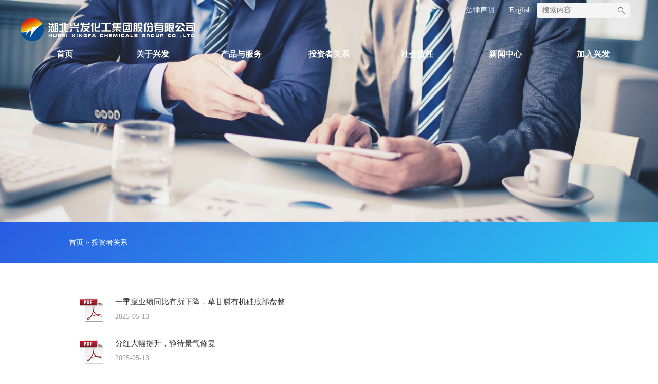

--- FILE ---
content_type: text/html; charset=UTF-8
request_url: https://www.xingfagroup.com/index.php/Investor/roadshow?&page=1
body_size: 3351
content:
<html lang="zh-CN">
<head>
	<meta charset="utf-8">
	<meta http-equiv="X-UA-Compatible" content="IE=edge">
	<meta name="viewport" content="width=device-width, initial-scale=1">
	<!-- 上述3个meta标签*必须*放在最前面，任何其他内容都*必须*跟随其后！ -->
	<title>兴发股份-关于兴发</title>

	<!-- Bootstrap -->
	<link href="/user_guide/css/vendor/bootstrap.min.css" rel="stylesheet">
	<link rel="stylesheet" href="/user_guide/css/vendor/normalize.css">
	<link rel="shortcut icon" href="/user_guide/img/favicon.ico">
	<link rel="stylesheet" href="/user_guide/css/vendor/animate.min.css">
	<link href="/user_guide/css/investor1.css" rel="stylesheet">
	<link href="/user_guide/css/new_other.css" rel="stylesheet">
	<link rel="stylesheet" href="/user_guide/css/liMarquee.css">
	<script src="/user_guide/js/jquery.min.js"></script>
	<script src="/user_guide/js/jquery.liMarquee.js"></script>
	<!--	<script src="/user_guide/js/vendor/jquery.min.js"></script>-->
	<script src="/user_guide/js/vendor/bootstrap.min.js"></script>

	<!-- HTML5 shim and Respond.js for IE8 support of HTML5 elements and media queries -->
	<!-- WARNING: Respond.js doesn't work if you view the page via file:// -->
	<!--[if lt IE 9]>
	<script src="https://cdn.bootcss.com/html5shiv/3.7.3/html5shiv.min.js"></script>
	<script src="https://cdn.bootcss.com/respond.js/1.4.2/respond.min.js"></script>
	<![endif]-->
</head>
<body>
<!-- 导航栏 -->
<div class="header">
	<div class="main">
		<div class="header_search">
			<div class="header_search_div">
				<a href="/index.php/Law/" class="search_a">法律声明</a>
				<span class="search_right"></span>
				<a href="https://www.xingfagroup.com/en" class="search_a">English</a>
				<form action="/index.php/Search/all" method="get">
					<button type="submit" class="search_submit"><img src="/user_guide/img/icon/search.png"></button>
					<input type="text" name="search" class="search_text" placeholder="搜索内容">
				</form>
			</div>
		</div>
		<div class="nav-content">
			<a href="/index.php/Welcome/" class="brand"><img src="https://www.xingfagroup.com/xingfa_backend/upload/image/logo586041955.png" alt="回到首页"></a>
			<ul class="nav">
				<li class="menu-item">
					<div class="menu-title"><a href="/index.php/Welcome/"  style="color: #FFF">首页</a></div>
				</li>
				<li class="menu-item">
					<div class="menu-title"><a href="/index.php/About/index1"  style="color: #FFF">关于兴发</a></div>
					<ol>
						<li class="second-li"><a href="/index.php/About/index1#compony"  style="color: #000">公司简介</a></li>
						<li class="second-li"><a href="/index.php/About/index1#dszzc"  style="color: #000">董事长致辞</a></li>
						<li class="second-li"><a href="/index.php/About/index1#cyjg"  style="color: #000">产业结构</a></li>
						<li class="second-li"><a href="/index.php/About/index1#kjrk"  style="color: #000">文化宣传</a></li>
						<li class="second-li"><a href="/index.php/About/index1#fzlc"  style="color: #000">发展历程</a></li>
						<li class="second-li"><a href="/index.php/About/index1#ppbs"  style="color: #000">品牌标识</a></li>
					</ol>
				</li>
				<li class="menu-item">
					<div class="menu-title"><a href="/index.php/product"  style="color: #FFF">产品与服务</a></div>
					<ol>
						<li class="second-li"><a href="/index.php/product#qqywgl"  style="color: #000">全球业务概览</a></li>
													<li class="second-li"><a href="/index.php/product/category?id=5"  style="color: #000">磷酸盐系列</a></li>
													<li class="second-li"><a href="/index.php/product/category?id=6"  style="color: #000">农药系列</a></li>
													<li class="second-li"><a href="/index.php/product/category?id=7"  style="color: #000">有机硅系列</a></li>
													<li class="second-li"><a href="/index.php/product/category?id=8"  style="color: #000">肥料系列</a></li>
													<li class="second-li"><a href="/index.php/product/category?id=9"  style="color: #000">电子化学品系列</a></li>
													<li class="second-li"><a href="/index.php/product/category?id=10"  style="color: #000">基础化学品系列</a></li>
													<li class="second-li"><a href="/index.php/product/category?id=11"  style="color: #000">复配食品添加剂</a></li>
													<li class="second-li"><a href="/index.php/product/category?id=15"  style="color: #000">新能源系列</a></li>
													<li class="second-li"><a href="/index.php/product/category?id=16"  style="color: #000">硫化学品系列</a></li>
											</ol>
				</li>
				<li class="menu-item">
					<div class="menu-title"><a href="/index.php/Investor"  style="color: #FFF">投资者关系</a></div>
					<ol>
						<li class="second-li"><a href="/index.php/Investor#lxdmb"  style="color: #000">联系董秘办</a></li>
						<li class="second-li"><a href="/index.php/Investor#lxtz"  style="color: #000">理性投资</a></li>
						<li class="second-li"><a href="/index.php/Investor#glgg"  style="color: #000">公司公告</a></li>
					</ol>
				</li>
				<li class="menu-item">
					<div class="menu-title"><a href="/index.php/social"  style="color: #FFF">社会责任</a></div>
					<ol>
						<li class="second-li"><a href="/index.php/social#hjbh"  style="color: #000">环境保护</a></li>
						<li class="second-li"><a href="/index.php/social#flsy"  style="color: #000">福利事业</a></li>
						<li class="second-li"><a href="/index.php/social#kjcx"  style="color: #000">科技创新</a></li>
						<li class="second-li"><a href="/index.php/social#hjjc"  style="color: #000">环境监测</a></li>
					</ol>
				</li>
				<li class="menu-item">
					<div class="menu-title"><a href="/index.php/News/"  style="color: #FFF">新闻中心</a></div>
					<ol>
						<li class="second-li"><a href="/index.php/News/"  style="color: #000">公司新闻</a></li>
						<li class="second-li"><a href="/index.php/News/industry"  style="color: #000">行业新闻</a></li>
						<li class="second-li"><a href="/index.php/News/inform"  style="color: #000">重要通知</a></li>
						<li class="second-li"><a href="/index.php/News/homeExhibit"  style="color: #000">展会活动</a></li>
					</ol>
				</li>
				<li class="menu-item">
					<div class="menu-title"><a href="/index.php/Join"  style="color: #FFF">加入兴发</a></div>
					<ol>
						<li class="second-li"><a href="/index.php/Join#fzjs"  style="color: #000">发展介绍</a></li>
						<li class="second-li"><a href="/index.php/Join#rcln"  style="color: #000">人才理念</a></li>
						<li class="second-li"><a href="/index.php/Join#xyzp"  style="color: #000">校园招聘</a></li>
					</ol>
				</li>
			</ul>
		</div>
	</div>
</div>

<!-- banner图 -->
<div class="banner">
	<img src="https://www.xingfagroup.com/user_guide/img/2025/Investor_bg.jpg">
</div>

<!-- 中间内容 -->

<div class="content" style="margin: 0 auto">

	<div class="content_box">
		<!-- 面包屑导航栏 -->
<div class="bar">
	<ul>
		<li><a href="/">首页</a></li>
		<li><span>></span></li>
		<li><a href="/index.php/Investor">投资者关系</a></li>
<!--		<li><span>></span></li>-->
<!--		<li><a href="/index.php/Investor/roadshow">债券及权证信息</a></li>-->
<!--		<li><span>></span></li>-->
<!--		<li><a href="">--><!--</a></li>-->
	</ul>
</div>
<hr>
<div class="investor_roadshow" style="padding: 0 134px">
	<div class="investor_roadshow_content">
		<ul class="investor_roadshow_msg">
							<li>
					<a href="http://www.xingfagroup.com/xingfa_backend/upload/file/roadshow-1852285386.pdf" target="_blank">
						<img src="http://muki-xingfa.oss-cn-hangzhou.aliyuncs.com/PDF.png" alt="一季度业绩同比有所下降，草甘膦有机硅底部盘整">
						<p>一季度业绩同比有所下降，草甘膦有机硅底部盘整</p>
						<span>2025-05-13</span>
					</a>
				</li>
							<li>
					<a href="http://www.xingfagroup.com/xingfa_backend/upload/file/roadshow-482822203.pdf" target="_blank">
						<img src="http://muki-xingfa.oss-cn-hangzhou.aliyuncs.com/PDF.png" alt="分红大幅提升，静待景气修复">
						<p>分红大幅提升，静待景气修复</p>
						<span>2025-05-13</span>
					</a>
				</li>
							<li>
					<a href="http://www.xingfagroup.com/xingfa_backend/upload/file/roadshow-1725782854.pdf" target="_blank">
						<img src="http://muki-xingfa.oss-cn-hangzhou.aliyuncs.com/PDF.png" alt="公司信息更新报告：全年业绩稳步增长，高额分红回报股东">
						<p>公司信息更新报告：全年业绩稳步增长，高额分红回报股东</p>
						<span>2025-05-13</span>
					</a>
				</li>
							<li>
					<a href="http://www.xingfagroup.com/xingfa_backend/upload/file/roadshow-1647119603.pdf" target="_blank">
						<img src="http://muki-xingfa.oss-cn-hangzhou.aliyuncs.com/PDF.png" alt="兴发集团关于接待投资者调研情况的公告">
						<p>兴发集团关于接待投资者调研情况的公告</p>
						<span>2022-05-26</span>
					</a>
				</li>
							<li>
					<a href="http://www.xingfagroup.com/uploadfile/2014/1226/20141226022827671.pdf" target="_blank">
						<img src="http://muki-xingfa.oss-cn-hangzhou.aliyuncs.com/PDF.png" alt=" 2014 年投资者网上接待日活动问题整理">
						<p> 2014 年投资者网上接待日活动问题整理</p>
						<span>2017-10-23</span>
					</a>
				</li>
							<li>
					<a href="http://www.xingfagroup.com/uploadfile/2015/0324/20150324030741787.pdf" target="_blank">
						<img src="http://muki-xingfa.oss-cn-hangzhou.aliyuncs.com/PDF.png" alt="兴发集团2014年度业绩说明会会议纪要">
						<p>兴发集团2014年度业绩说明会会议纪要</p>
						<span>2017-10-23</span>
					</a>
				</li>
							<li>
					<a href="http://www.xingfagroup.com/uploadfile/2016/0407/20160407093029215.pdf" target="_blank">
						<img src="http://muki-xingfa.oss-cn-hangzhou.aliyuncs.com/PDF.png" alt=" 兴发集团2015年度网上业绩说明会会议纪要">
						<p> 兴发集团2015年度网上业绩说明会会议纪要</p>
						<span>2017-10-23</span>
					</a>
				</li>
							<li>
					<a href="http://www.xingfagroup.com/uploadfile/2017/0421/20170421032332217.pdf" target="_blank">
						<img src="http://muki-xingfa.oss-cn-hangzhou.aliyuncs.com/PDF.png" alt=" 兴发集团2016年度网上业绩说明会会议纪要 ">
						<p> 兴发集团2016年度网上业绩说明会会议纪要 </p>
						<span>2017-10-23</span>
					</a>
				</li>
					</ul>
		<div class="page">
			<!-- 详情页分页-->
			<ul>
				<li class="num"><a class="active" href="/index.php/Investor/roadshow?&amp;page=1" data-ci-pagination-page="1">1</a></li>			</ul>
		</div>
	</div>
</div>
	</div>
</div>

<!-- 底部栏 -->
<footer>
	<div class="bottom">
		<div class="bottom_blogroll">
			<h2>友情链接</h2>
		</div>
		<hr>
		<div class="bottom_blogroll_nav">
			<ul>
									<li><a href="https://www.sinophorus.com/index.html" target="_blank">兴福电子</a></li>
									<li><a href="http://www.xingfausa.com" target="_blank">兴发美国公司</a></li>
									<li><a href="https://siliconesbenefits.cn/?from=singlemessage" target="_blank">全球有机硅理事会(GSC)有机硅益处及安全网</a></li>
									<li><a href="https://adilmakmurfajar.com/" target="_blank">印尼艾莫克公司</a></li>
									<li><a href="https://www.hbsxsys.com" target="_blank">三峡实验室</a></li>
							</ul>
		</div>
		<div class="bottom_address">
			<div class="bottom_address_title">
				<span>地址1：湖北省宜昌市兴山县古夫镇高阳大道58号</span>
				<span>地址2：湖北省宜昌市伍家岗区沿江大道188-9号</span>
				<span>邮编：443711</span>
				<p>Copyright © 湖北兴发化工集团股份有限公司版权所有 <a href="https://beian.miit.gov.cn/" target="_blank"><a href="https://beian.miit.gov.cn/" target="_blank">鄂ICP备15010189号-1</a></a></p>
			</div>
			<div class="bottom_address_logo">
				<img src="/user_guide/img_logo.jpg">
			</div>
			<div class="bottom_ident">
				<img src="/user_guide/img/header/infor.png">
				<span>湖北省工商行政管理局</span>
			</div>
		</div>
	</div>
</footer>

<!-- jQuery (necessary for Bootstrap's JavaScript plugins) -->
<script src="/user_guide/js/vendor/wySilder.min.js" type="text/javascript"></script>
<script src="/user_guide/js/vendor/wow.min.js"></script>
<script type="text/javascript">
	/* js 语句 $(function(){});*/
	$(function(){
		$(".first-nav li").hover(
			function(){
				$(this).find("ul").fadeIn(300);
			},function(){
				$(this).find("ul").fadeOut(300);
			}
		);
		$("#videoImg").click(function(){
			$("#videoImg").css("display","none");
			$("#video").css("display","block");
			$("video").trigger("play");
		});

	})
</script>
</body>
</html>


--- FILE ---
content_type: text/css
request_url: https://www.xingfagroup.com/user_guide/css/investor1.css
body_size: 6374
content:
/* ==========
基本默认值
========== */
html,
body,
ul,
li{
	padding: 0;
	margin: 0;
}

html {
	font-size: 62.5%;
	color: #2b2b33;
	-ms-text-size-adjust: 100%; /* 2 */
	-webkit-text-size-adjust: 100%; /* 2 */
}

body{
	background-color: #fff;
	font-family: 'Microsoft YaHei' !important; /* 1 */
}

ul,li{
	list-style: none;
}
a:hover,a:focus{
	text-decoration: none;
}
p{
	text-align: justify;
}
.fl{
	float: left;
}
.fr{

	float: right;
}
.centerend-con{
	width: 940px !important;
	color: #636363 !important;
}

/*!* 导航栏 *!*/
/*header{*/
/*	width: 100%;*/
/*	height: 100px;*/
/*	!*background-color: #ffffff;*!*/
/*	background: url('/user_guide/img/header/bg.png') no-repeat;*/
/*	background-size: 100% 100%;*/
/*	min-width: 1200px;*/
/*	position: absolute;*/
/*	z-index: 1000;*/
/*}*/
/*.main{*/
/*	width: 1200px;*/
/*	margin: 0 auto;*/
/*	height: 100%;*/
/*}*/
/*.header_search{*/
/*	height: 35px;*/
/*	display: block;*/
/*	width: 100%;*/
/*	position: relative;*/
/*}*/
/*.header_search_div{*/
/*	float: right;*/
/*	padding: 0 15px;*/
/*	height: 100%;*/
/*	line-height: 40px;*/
/*}*/
/*.search_a{*/
/*	text-decoration: none;*/
/*	height: 100%;*/
/*	display: inline-block;*/
/*	padding: 0 10px;*/
/*	color: #333333;*/
/*}*/
/*.search_a:hover{*/
/*	text-decoration: none;*/
/*}*/
/*.search_right{*/
/*	width: 1px;*/
/*	height: 16px;*/
/*	display: inline-block;*/
/*	background:  #666;*/
/*	position: relative;*/
/*	top: 3px;*/
/*}*/
/*.search_text{*/
/*	padding: 0 10px;*/
/*	display: inline;*/
/*	width: 150px;*/
/*	height: 30px;*/
/*	float: right;*/
/*	background-color: #f5f5f5;*/
/*	border: 1px solid #f5f5f5; */
/*	border-radius: 4px;*/
/*	border-radius: 4px;*/
/*	position: relative;*/
/*	top: 5px;*/
/*	outline: none;*/
/*	margin-right: 1px;*/
/*}*/
/*.search_submit{*/
/*	display: inline;*/
/*	width: 30px;*/
/*	float: right;*/
/*	height: 30px;*/
/*	position: relative;*/
/*	top: 5px;*/
/*	background: #f5f5f5; */
/*	border: solid 1px #f5f5f5;*/
/*	border-radius: 4px;*/
/*	border-radius: 4px;*/
/*}*/
/*.search_submit img{*/
/*	position: relative;*/
/*	top: 0px;*/
/*	float: left;*/
/*}*/
/*.header_search_div form{*/
/*	display: inline;*/
/*}*/
/*header .nav_main {*/
/*	padding: 0;*/
/*	position: relative;*/
/*}*/


/*header .nav_main .brand {*/
/*	float: left;*/
/*	display: inline-block;*/
/*	position: relative;*/
/*	top: -12px;*/

/*}*/
/*header .nav_main .brand img{*/
/*	height: 46px;*/
/*}*/

/*header .nav_main .first-nav {*/
/*	position: relative;*/
/*	top: 8px;*/
/*	text-align: left;*/
/*	display: inline-block;*/
/*	float: right;*/
/*	font-size: 16px;*/
/*}*/

/*header .nav_main .nav_right{*/
/*	float: right;*/
/*	display: inline-block;*/
/*	text-align: right;*/
/*	position: relative;*/
/*}*/

/*header .nav_main .nav_right .search,*/
/*header .nav_main .nav_right .cn,*/
/*header .nav_main .nav_right .en{*/
/*	padding: 10px 8px 0;*/
/*	line-height: 5rem;*/
/*	font-size: 16px;*/
/*	text-decoration: none;*/
/*	color: #252b2b;*/
/*}*/

/*header .nav_main .nav_right .en{*/
/*	margin-right: 20px;*/
/*}*/


/*header .nav_main .first-nav > li {*/
/*	display: inline-block;*/
/*}*/

/*header .nav_main .first-nav > li a {*/
/*	display: inline-block;*/
/*	padding: 0px 15px;*/
/*	font-size: 16px;*/
/*	color: #2b2b33;*/
/*	text-decoration: none;*/
/*	line-height: 40px;*/
/*	letter-spacing: 0px;*/
/*	color: #333333;*/
/*}*/

/*header .nav_main .first-nav > li a:hover,*/
/*header .nav_main .first-nav > li a:active,*/
/*header .nav_main .first-nav > li a.active {*/
/*	background-color: #f5f5f5;*/
/*}*/
/*header .nav_main .second-nav{*/
/*	position: absolute;*/
/*	z-index: 9999;*/
/*	display: none;*/
/*	background: #f5f5f5;*/
/*}*/
/*header .nav_main .second-nav > li a{*/
/*	display: inline-block;*/
/*	padding: 0 15px;*/
/*	line-height: 40px;*/
/*	font-size: 13px;*/
/*	color: #2b2b33;*/
/*	text-decoration: none;*/
/*	width: 135px;*/
/*}*/
/*header .nav_main .second-nav > li a:hover{*/
/*	background-color: #d22619;*/
/*	color: #fff;*/
/*}*/
/*.row{*/
/*	margin: 0;*/
/*	overflow: hidden;*/
/*}*/
/*.col-md-4{*/
/*	padding: 0;*/
/*}*/

/* banner图片 */
.banner{
	min-width: 1200px;
	/*padding-top: 80px;*/
	overflow:hidden;
}
.banner img{
	width: 100%;
}

/* 中间内容 */
.content{
	/*width: 1200px;*/
	margin: 0 auto;
	/*margin-top: 40px;*/
	overflow: hidden;
	/*padding: 0 134px;*/
}

/* 侧边栏 */
.content_nav{
	width: 225px;
	display: inline-block;
	margin-right: 30px;
	float: left;
}

.content_nav_top{
	width: 225px;
	height: 130px;
	background: url('/user_guide/img/common/nav_bg.png');

}

.content_nav_top h2{
	font-size: 18px;
	font-weight: normal;
	font-stretch: normal;
	line-height: 28px;
	letter-spacing: 0px;
	display: block;
	color: #ffffff;
	margin: 0;
	text-align: center;
	line-height: 130px;
}

.content_list{
	width: 100%;
	display: inline-block;
}
.content_list ul li a{
	/*width: 225px;
	height: 50px;
	background-color: #e7e7e7;
	border: solid 1px #e6e6e6;
	display: inline-block;*/
	display: inline-block;
	width: 100%;
	height: 50px;
	background-image: linear-gradient(180deg, #ffffff 1%, #f3f3f3 100%),
	linear-gradient(#f5f5f5, #f5f5f5);
	background-blend-mode: normal, normal;
	border-bottom: solid 1px #e6e6e6;
	border-left: solid 1px #e6e6e6;
	border-right: solid 1px #e6e6e6;
	font-size: 16px;
	font-weight: normal;
	line-height: 50px;
	text-align: center;
	font-stretch: normal;
	letter-spacing: 0px;
	color: #666666;
}
.content_list ul li .active{
	color: #333333;
	text-decoration: none;
	background-image: linear-gradient(180deg, #e7e7e7 1%, #e7e7e7 100%),
	linear-gradient(#e7e7e7, #e7e7e7);
}
.content_list ul li a:hover{
	border:1px solid #f5f5f5;
	color: #333333;
	text-decoration: none;
	background-image: linear-gradient(180deg, #e7e7e7 1%, #e7e7e7 100%),
	linear-gradient(#e7e7e7, #e7e7e7);
}

/* 内容 */
.content_box{
	/*width: 940px;*/
	display: inline-block;
}
.bar{
	width: 100vw;
	height: 80px;
	background: linear-gradient( 136deg, #2A5BE2 0%, #2CC9F1 100%);
	line-height: 80px;
	padding: 0 134px;
}
/*面包屑导航栏*/

.content_box .bar .back{
	font-size: 14px;
	font-weight: normal;
	font-stretch: normal;
	letter-spacing: 0px;
	color: #FFF;
}
.content_box .bar ul{
	float: left;
}
.content_box .bar ul li{
	display: inline-block;
}
.content_box .bar ul li a,.content_box .bar ul li span{
	display: inline-block;
	font-size: 14px;
	font-weight: normal;
	font-stretch: normal;
	letter-spacing: 0px;
	color: #FFF;
}
.content_box .bar ul li a:hover,.content_box .bar ul li a:focus{
	text-decoration: none;
}
.content_box hr{
	width: 100%;
	height: .5px;
	background: #e6e6e6;
	margin: 0;
	margin-top: 5px;
	border-top: 0;
	margin-bottom: 25px;
}

/* 内容 */
.content_box_incloud{
	width: 100%;
	margin-top: ;
}
.content_box_incloud .about_content p{
	font-size: 15px;
	font-weight: normal;
	font-stretch: normal;
	line-height: 24px;
	letter-spacing: 0px;
	color: #333333;
	text-indent: 2em;

}

/* 产品结构 */
.content_box_incloud .about_struct{
	width: 100%;
	margin-top: 35px;
}
.content_box_incloud .about_struct .about_ctruct_list{
	width: 100%;
	overflow: hidden;
	margin-bottom: 25px;
}

.content_box_incloud .about_struct .about_ctruct_list .about_struct_list_left{
	width: 758px;
	padding: 15px 70px 15px 20px;
	margin-top: 5px;
}
.content_box_incloud .about_struct .about_ctruct_list .bg1{
	background: url('/user_guide/img/header/1kuang.png') no-repeat;
	background-size: 100% 100%;
}
.content_box_incloud .about_struct .about_ctruct_list .bg2{
	background: url('/user_guide/img/header/2kuang.png') no-repeat;
	background-size: 100% 100%;
	padding: 15px 70px 15px 50px;
}
.content_box_incloud .about_struct .about_ctruct_list .bg3{
	background: url('/user_guide/img/header/3kuang.png') no-repeat;
	background-size: 100% 100%;
}
.content_box_incloud .about_struct .about_ctruct_list .about_struct_list_left p{
	font-size: 15px;
	font-weight: normal;
	font-stretch: normal;
	line-height: 24px;
	letter-spacing: 0px;
	color: #636363;
	margin: 0;
	margin-bottom: 25px;
}
.content_box_incloud .about_struct .about_ctruct_list .about_struct_list_left li{
	display: inline-block;
}
.content_box_incloud .about_struct .about_ctruct_list .about_struct_list_left li a{
	display: inline;
	margin-right: 45px;
	font-size: 15px;
	font-weight: normal;
	font-stretch: normal;
	letter-spacing: 0px;
	color: #333333;
	line-height: 25px;
}
.content_box_incloud .about_struct .about_ctruct_list .about_struct_list_left li a:hover,
.content_box_incloud .about_struct .about_ctruct_list .about_struct_list_left li a:focus{
	text-decoration: none;
	color: #d22819;
}
.content_box_incloud .about_struct .about_ctruct_list .about_struct_list_left li a:before{
	content: '';
	display: inline-block;
	position: relative;
	margin-right: 10px;
	border-radius: 3px;
	width: 6px;
	height: 6px;
	background-color: #d22819;
	top: -2px;
}
.content_box_incloud .about_struct .about_ctruct_list .about_struct_list_right img{
	width: 150px;
	height: 150px;
	background-color: #e6e6e6;
	border-radius: 50%;
}

.content_box_incloud .about_struct .about_ctruct_list .about_struct_list_right h3{
	font-size: 18px;
	font-weight: normal;
	font-stretch: normal;
	letter-spacing: 0px;
	color: #666666;
	text-align: center;
	margin: 0;
	margin-top: 15px;
}

/* 公司简介 */
.content_box .profile .profile_image{
	overflow: hidden;
}
.content_box .profile .profile_image img{
	width: 100%;
}
.content_box .profile .profile_detail{
	margin-top: 15px;
}
.content_box .profile .profile_detail p {
	font-size: 15px;
	line-height: 25px;
	color: #333;
	text-indent: 2em;
}
.content_box .profile .profile_image_box{
	margin-top: 30px;
	overflow: hidden;
}

.content_box .profile .profile_image_box img{
	float: left;
	display: inline;
	margin-right: 20px;
}
.content_box .profile .profile_image_box_right{
	overflow: hidden;
}
.content_box .profile .profile_image_box_right h3{
	margin-top: 0;
	text-indent: .5em;
	font-size: 17px;
	margin-bottom: 15px;
	font-weight: bold;
}
.content_box .profile .profile_image_box_right h3:before{
	display: inline-block;
	position: relative;
	content: '';
	width: 6px;
	height: 6px;
	border-radius: 3px;
	background-color: #d22819;
	top: -2px;
	right: 6px;
}
.content_box .profile .profile_image_box_right p{
	text-indent: 2em;
	display: inline-block;
	font-size: 15px;
	line-height: 25px;
}
.content_box .profile .profile_detail_science{
	margin-top: 30px;
}
.content_box .profile .profile_detail_science h3{
	margin-top: 0;
	text-indent: .5em;
	font-size: 17px;
	margin-bottom: 15px;
	font-weight: bold;
}
.content_box .profile .profile_detail_science h3:before{
	display: inline-block;
	position: relative;
	content: '';
	width: 6px;
	height: 6px;
	border-radius: 3px;
	background-color: #d22819;
	top: -2px;
	right: 6px;
}
.content_box .profile .profile_detail_science p{
	display: inline-block;
	text-indent: 2em;
	font-size: 15px;
	line-height: 25px;
}

/* 董事长致辞 */
.content_box .speech .speech_img_box{
	overflow: hidden;
}
.content_box .speech .speech_image_box img{
	float: left;
	display: inline;
	margin-right: 20px;
}
.content_box .speech .speech_image_box_right{
	overflow: hidden;
}
.content_box .speech .speech_image_box_right p{
	display: inline-block;
	font-size: 15px;
	line-height: 25px;
	text-indent: 2em;
}
.content_box .speech .speech_speech_autograph{
	margin-top: 60px;
	float: right;
}
.content_box .speech .speech_speech_autograph span{
	font-size: 15px;
	display: inline;
	margin-top: 35px;
	margin-right: 10px;
	float: left;
}

/* 历史与荣誉 */
.content_box .history{
	height: 100%;
	width: 100%;
	border: solid 1px #e6e6e6;
}
.content_box .history .history_title{
	background-image: linear-gradient(180deg,
	#f5f5f5 1%,
	#eeeeee 54%,
	#e6e6e6 100%),
	linear-gradient(
		#f5f5f5,
		#f5f5f5);
	background-blend-mode: normal,
	normal;
}
.content_box .history .history_title ul{
	overflow: hidden;
}
.content_box .history .history_title ul li{
	display: inline-block;
	float:left;
}
.content_box .history .history_title ul li a{
	padding: 20px;
	display: inline-block;
	font-size: 16px;
	font-weight: normal;
	font-stretch: normal;
	line-height: 0px;
	letter-spacing: 0px;
	color: #2b2b33;
	margin: 0;
}
.content_box .history .history_title ul li a:hover{
	color: #d22819;
}
.content_box .history .history_title ul li .active{
	padding: 20px;
	display: inline-block;
	font-size: 16px;
	font-weight: normal;
	font-stretch: normal;
	line-height: 0px;
	letter-spacing: 0px;
	background: url('/user_guide/img/about/left.png');
	background-size: 104px 40px;
	color: #d22819;
}
.content_box .history .history_title ul .honor .active{
	padding: 20px;
	display: inline-block;
	font-size: 16px;
	font-weight: normal;
	font-stretch: normal;
	line-height: 0px;
	letter-spacing: 0px;
	background: url('/user_guide/img/about/center.png');
	background-size: 104px 40px;
	color: #d22819;
}
.content_box .history_content{
	margin-top: 35px;
	margin-bottom: 25px;
}
.content_box .history_content_box{
	width: 750px;
	margin: 0 auto;
	overflow: hidden;
}
.content_box .history_content_div{
	display: inline-block;
	float: left;
	width: 520px;
}
.content_box .history_content_box p{
	font-size: 14px;
	font-weight: normal;
	font-stretch: normal;
	line-height: 28px;
	letter-spacing: 0px;
	color: #333333;
	padding-left: 10px;
}
.content_box .history_content_box p:before{
	content: '';
	display: inline-block;
	position: relative;
	border-radius: 3px;
	width: 6px;
	margin-right: -5px;
	height: 6px;
	background-color: #d22819;
	top: -2px;
	left: -10px;
}
/* 时间轴 */
.cl:after { content: "."; display: block; helabel { cursor: pointer; }
	ight: 0; clear: both; visibility: hidden ; ! }
/* TimeLine */
#timeline{width:100%;overflow:hidden;margin:0 auto;position:relative;background:url('../img/licbg.png') left 33px repeat-x;}
#dates{width:900px;overflow:hidden;}
#dates li{float:left;width:94px;height:90px;font-size:16px;text-align:center;}
#dates a{color:#FFF;width:94px;height:90px;display:block; text-decoration: none !important;}
#dates .selected{font-size:18px;color: #d22819;font-weight:bold;background:url(../img/licbgt.png) no-repeat center center;}
#issues{width:900px;overflow:hidden;}
#issues li{width:900px;list-style:none;float:left;}
#issues img{
	width: 200px;
	height: 260px;
	background-color: #1d56b7;
	float: left;
	margin-right: 30px;
}

/* 荣誉 */
.content_box .history_content .honor_box{
	padding: 10px 15px 10px;
}
.content_box .history_content .honor_box .honor_box_img{
	border: solid 1px #e6e6e6;
	width: 100%;
	height: 240px;
	text-align: center;
	padding: 45px;
}
.content_box .history_content .honor_box .honor_box_img img{
	max-width: 100%;
	max-height: 100%;
}
.content_box .history_content h3{
	font-size: 16px;
	font-weight: normal;
	font-stretch: normal;
	letter-spacing: 0px;
	color: #333333;
	margin: 0px;
	margin-bottom: 10px;
	text-align: center;
}
.modal-body{
	padding: 0;
}
.myModal img{
	width: 100%;
}

/* 荣誉资质分页 */
.history_content .honor_page{
	margin-top: 45px;
}
.history_content .honor_page ul{
	overflow: hidden;
	margin: 0 auto;
	width: 100%;
	text-align: center;
}
.history_content .honor_page ul li{
	display: inline-block;
	margin: 0px 5px;
}
.history_content .honor_page ul li a{
	width: 30px;
	height: 30px;
	line-height: 30px;
	text-align: center;
	border-radius: 4px;
	border: solid 1px #e6e6e6;
	display: inline-block;
	font-size: 14px;
	color: #666666;

}
.history_content .honor_page ul li .active{
	background-color: #d22819;
	color: #fff;
}

/* 产业结构系详情折叠s */
.content_box .category_detail{
	margin-bottom: 20px;
}
.content_box .category_detail p{
	color: #636363;
}
.content_box .accordion {
	width: 100%;
	margin: 10px auto 20px;
	background: #FFF;
	-webkit-border-radius: 4px;
	-moz-border-radius: 4px;
	border-radius: 4px;
}

.content_box .accordion .link{
	background-image: linear-gradient(0deg,
	#f5f5f5 0%,
	#ffffff 100%),
	linear-gradient(
		#f5f5f5,
		#f5f5f5);
	background-blend-mode: normal,
	normal;
	font-size: 15px;
	font-weight: normal;
	font-stretch: normal;
	line-height: 28px;
	letter-spacing: 0px;
	color: #333333;
	border-bottom: 1px solid #e6e6e6;
	border-left: 1px solid #e6e6e6;
	border-right: 1px solid #e6e6e6;
	border-top: 1px solid #e6e6e6;
	padding: 5px 15px;
	cursor: pointer;
}
.content_box .accordion .link:hover{
	color: #fff;
	background: url(/user_guide/img/about/accordion.png);
	background-size: 100%;
}
.content_box .accordion li{
	background: #f4f4f4;
}
.content_box .accordion li.open .link {
	color: #fff;
	background: url('/user_guide/img/about/accordion.png');
	background-size: 100%;
}
.content_box .accordion li .link i{
	margin-right: 5px;
}
.content_box .accordion li.open i{
	color: #fff;
	font-size: 16px;
}
.content_box .accordion li.open i:before{
	content: "\e259";
}
.content_box .accordion li.open i.fa-chevron-right {
	-webkit-transform: rotate(90deg);
	-ms-transform: rotate(90deg);
	-o-transform: rotate(90deg);
	transform: rotate(90deg);
}
.content_box .accordion li ul li a{
	font-size: 15px;
	font-weight: normal;
	font-stretch: normal;
	letter-spacing: 0px;
	color: #333333;
	padding: 20px 30px;
	display: inline-block;

}

/* 品牌标识 */
.brand_identity_box .row{
	margin-top: 10px;
}
.brand_identity_box .row>img{
	width: 260px;
	height: auto;
	padding: 20px;
	display: inline-block;
	float: left;
}
.brand_identity_box .row>p{
	width: 570px;
	font-size: 15px;
	margin-left: 50px;
	margin-top: 20px;
	display: inline-block;
	float: left;
	overflow : hidden;
	line-height: 24px;
}
.brand_row{
	border: 1px solid #ccc;
	padding: 10px;
	margin-bottom: 20px;
}
.brand_list1{
	margin-right: 20px;
}
.brand_list2{
	margin: 0px 24px;
}
.brand_list3{
	margin-left: 20px;
}
.brand_identity_box span{
	display: inline-block;
	border: 1px solid #ccc;
}

.brand_identity_box span img{
	width: 250px;
	height: auto;
	padding: 10px;
}
.brand_identity_box span i{
	margin-top: 10px;
	text-align: center;
	margin-bottom: 15px;
	display: block;
	font-style:normal
}

/* 组织框架 */
.organization{
	padding: 0px 94px;
}
.organization .nav-tabs{
	border: none !important;
	font-size: 18px;
	margin-top: -60px;
}
.organization .nav-tabs li{
	margin-right: 16px;
}
.organization .nav-tabs li a{
	border: none !important;
	background-color: none !important;
	opacity: 0 !important;
	height: 60px;
}
.organization .nav-tabs li a:hover{
	border: none !important;
	background-color: none !important;
	opacity: 0 !important;
}

.organization .tab-content .tab-pane{
	padding-left: 30px !important;
}

.organization .nav-tabs>li.active>a{
	border: none !important;
	background-color: none !important;
	opacity: 0 !important;
}
.organization .nav-tabs>li.active:after{
	width: 11px;
	height: 45px;
	display: block;
	position: absolute;
	content: '';
	left: 91px;
	background-image: url(../img/about/pointer.png);
	background-size: 100%;
	background-repeat: no-repeat;
}
.organization .nav-tabs>.navtab2.active:after{
	left: 45px;
}
.organization .nav-tabs>.navtab3.active:after{
	left: 74px;
}
.organization .nav-tabs>.navtab4.active:after{
	left: 41px;
}
.organization .navtab1 a{
	width: 190px;
}
.organization .navtab2 a{
	width: 110px;
}
.organization .navtab3 a{
	width: 180px;
}
.organization .navtab4 a{
	width: 110px;
}
.organization .tab-content{
	margin-top: 45px;
	position: relative;
}

.organization .tab-content .tab-pane {
	padding-left: 0 !important;
}
.organization .tab-content .tab-pane ul li{
	display: inline-block;
	float: left;
	overflow: hidden;
	width: 40px;
	margin: 0px 8px;
}

.organization .tab-content .tab-pane ul li a{
	width: 40px;
	height: 270px;
	display: inline-block;
	background-color: #f5f5f5;
	color: #333;
	writing-mode:tb-rl; /* 纵向排列 */
	letter-spacing:2px; /* 字体间距 */
	line-height: 40px;
	border-radius: 5px;
	text-decoration: none;
	padding-top: 10px;
	clear:both;
	margin: 10px 0px 0px 0px;
	font-size: 14px;
}

.organization .tab-content .classification-nav {
	text-align: left;
	display: inline-block;
	font-size: 16px;
}
.organization .tab-content .classification-nav > li {
	display: inline-block;
}

.organization .tab-content .classification-nav > li a:hover,
.organization .tab-content .classification-nav > li a.active{
	background-color: #d22819;
	color: #fff;
}

.organization .tab-content .classification-nav > li a.level1:after{
	writing-mode:tb-rl; /* 纵向排列 */
	width: 18px;
	height: 10px;
	left: -11px;
	top: -10px;
	display: inline-block;
	float: right;
	position: relative;
	content: '';
	background-image: url(../img/down_black.png);
	background-size: 18px 10px;
	background-repeat: no-repeat;
	color: #fff;
}
.organization .tab-content .classification-nav > li a.level1:hover:after{
	background-image: url(../img/down_white.png);
}
.organization .tab-content .classification-nav > li a.active{
	float: left;
}

.organization .tab-content .level2{
	height: auto;
	display: none;
	position: absolute;
	left: 15px;
	width: 100%;
	float: left;
	z-index:999;
}
.organization .tab-content .level2 ul{
	height: auto;
}
.organization .tab-content .level2 ul li{
	height: 300px;
}


/* 企业文化 */
.content_box .cultrue{

}
.content_box .cultrue .cultrue_image img{
	width: 100%;
}
.content_box .cultrue .cultrue_detail p{
	margin-top: 15px;
	text-indent: 2em;
	font-size: 15px;
	font-weight: normal;
	font-stretch: normal;
	line-height: 24px;
	letter-spacing: 0px;
	color: #333333;
}
.content_box .cultrue_box{
	width: 100%;
	overflow: hidden;
}
.content_box .cultrue_box hr{
	height: 100%;
	width: 1px;
	background: #cccccc;
	margin: 0;
	float: left;
	margin-right: 15px;
	margin-left: 20px;
	overflow:hidden;
	padding-bottom:9999px;
	margin-bottom:-9999px;

}
.content_box .cultrue_box .cultrue_content{
	float: right;
	width: 910px;

}
.content_box .cultrue_box .cultrue_content h3{
	font-size: 16px;
	font-weight: bold;
	font-stretch: normal;
	letter-spacing: 0px;
	margin: 0;
	margin-top: 20px;
	color: #2b2b33;
}
.content_box .cultrue_box .cultrue_content h3:before{
	display: inline-block;
	position: relative;
	content: '';
	width: 13px;
	height: 13px;
	border-radius: 50%;
	background-color: #d22819;
	top: 0px;
	left: -16px;
}
.content_box .cultrue_box .cultrue_content p{
	margin: 0;
	margin-top: 10px;
	padding-left: 13px;
	text-indent: 2em;
	font-size: 15px;
	font-weight: normal;
	font-stretch: normal;
	line-height: 24px;
	letter-spacing: 0px;
	color: #2b2b33;
}
.content_box .cultrue_vision{
	margin-top: 45px;
}
.content_box .cultrue_vision .cultrur_vision_img{
	width: 100%;
	text-align: center;
}
.cultrur_vision_cetent{
	margin-top: 20px;
}
.content_box .cultrue_vision h4{
	font-size: 16px;
	font-weight: bold;
	font-stretch: normal;
	letter-spacing: 0px;
	color: #2b2b33;
	padding-left: 5px;
	margin: 0;
}
.content_box .cultrue_vision h4:before{
	display: inline-block;
	position: relative;
	content: '';
	width: 6px;
	height: 6px;
	border-radius: 50%;
	background-color: #d22819;
	top: -2px;
	left: -10px;
}
.content_box .cultrue_vision p{
	font-size: 15px;
	font-weight: normal;
	font-stretch: normal;
	line-height: 24px;
	letter-spacing: 0px;
	color: #2b2b33;
	text-indent: 2em;
	padding-left: 12px;
	margin-top: 10px;
}


/* 底部栏 */
footer{
	margin-top: 60px;
	width: 100%;
	height: 220px;
	background-color: #f0f0f0;
	padding: 20px 0px;
}
footer .bottom{
	width: 1200px;
	position: relative;
	margin: 0 auto;
	height: 100%;
}
.bottom_blogroll h2{
	font-family: SourceHanSansCN-Medium;
	font-size: 18px;
	font-weight: bold;
	font-stretch: normal;
	line-height: 28px;
	letter-spacing: 0px;
	color: #666666;
	margin: 0;
}
hr{
	width: 1200px;
	height: 1px;
	background: #cccccc;
	margin: 0 auto;
	margin-top: 12px;
	margin-bottom: 10px;
}
.bottom_blogroll_nav{
	overflow: hidden;
}
.bottom_blogroll_nav ul li{
	display: inline-block;
}
.bottom_blogroll_nav ul li a{
	display: inline-block;
	font-size: 14px;
	font-weight: normal;
	font-stretch: normal;
	letter-spacing: 0px;
	color: #666666;
	margin-right: 30px;
	line-height: 25px;
}
.bottom_blogroll_nav ul li a:hover,
.bottom_blogroll_nav ul li a:focus{
	text-decoration: none;
}
.bottom_address{
	position: absolute;
	margin-top: 25px;
	left: 0px;
	right: 0px;
	bottom: 0px;
}
.bottom_address .bottom_address_title span{
	font-size: 14px;
	font-weight: normal;
	font-stretch: normal;
	letter-spacing: 0px;
	color: #666666;
	margin-right: 20px;
}
.bottom_address .bottom_address_title p{
	font-size: 14px;
	font-weight: normal;
	font-stretch: normal;
	letter-spacing: 0px;
	color: #666666;
	margin: 0;
	margin-top: 5px;
}
.bottom_address div{
	display: inline-block;
}
.bottom_address .bottom_ident{
	position: absolute;
	right: 0;
	bottom: 0;

}
.bottom_ident img{
	width: 40px;
	height: 37px;
	float: left;
}
.bottom_ident span{
	float: left;
	margin-left: 10px;
	line-height: 40px;

	font-size: 14px;
	font-weight: normal;
	font-stretch: normal;
	letter-spacing: 0px;
	color: #666666;
}
.bottom_address_title{
	position: absolute;
	bottom: 0px;
	left: 0px;
}
.bottom_address_logo{
	position: absolute;
	bottom: 0px;
	right: 230px;
}
.bottom_address_logo img{
	width: 130px;
}
p{
	text-align: justify;
}



/*新的样式*/
.company-desc {
	width: 100vw;
	padding: 0 134px;
	/*display: flex;*/
	margin-top: 40px;
	float: none;
}
.left {
	width: 200px;
	vertical-align: top;
	display: inline-block;
}
.left-item {
	/*padding: 10px;*/
	cursor: pointer;
	/*width: 270px;*/
	height: 74px;
	text-align: center;
	line-height: 74px;
}
.left-item.active {
	font-weight: bold;
	color: #FFF;
	background: #0937A2;
}
.right {
	width: 58%;
	vertical-align: top;
	display: inline-block;
	margin-left: 20%;
}
.right-item {
	display: none;
}
.right-item.active {
	display: block;
}


.dszzc{
	background: url("/user_guide/img/new-bg.png") no-repeat;
	background-size: cover;
	width: 100%;
	height: 422px;
	margin-top: 96px;
	padding-left: 134px;
}
.dszzc-left{
	width: 1400px;
	vertical-align: top;
	display: inline-block;
	margin-right: 100px;
	color: #FFF;
}
.dszzc-title{
	width: 200px;
	height: 52px;
	font-family: Microsoft YaHei, Microsoft YaHei;
	font-weight: bold;
	font-size: 40px;
	color: #FFFFFF;
	line-height: 60px;
	text-align: left;
	font-style: normal;
	text-transform: none;
	margin: 77px 0 0 0;
}
.dszzc-line{
	width: 76px;
	height: 5px;
	background: #FFFFFF;
	border-radius: 0px 0px 0px 0px;
	margin: 20px 0;
}
.dszzc-right{
	width: 500px;
	vertical-align: top;
	display: inline-block;
	padding-top: 77px;
}
.cyjg{
	width: 100%;
	margin-top: 40px;
	text-align: center;
	/*padding-left: 182px;*/
}
.cyjg-title{
	width: 100%;
	font-family: Microsoft YaHei, Microsoft YaHei;
	font-weight: bold;
	font-size: 40px;
	color: #000000;
	line-height: 60px;
	text-align: center;
	font-style: normal;
	text-transform: none;
	margin-bottom: 40px;
}
.left-cyjg{
	vertical-align: top;
	display: inline-block;
}
.struct_category-left{
	vertical-align: top;
	display: inline-block;
	width: 540px;
	height: 274px;
	background: #000000;
	border-radius: 0px 0px 0px 0px;
	border: 1px solid #707070;
	margin-right: 32px;
	margin-bottom: 32px;
}
.struct_category-left>img{
	width: 540px;
	height: 274px;
}
.struct_category-left2{
	width: 1080px;
	height: 274px;
	background: #000000;
	border-radius: 0px 0px 0px 0px;
	border: 1px solid #707070;
}
.struct_category-left2>img{
	width: 1110px;
	height: 274px;
}
.struct_category{
	vertical-align: top;
	display: inline-block;
	width: 420px;
	height: 567px;
	background: #000000;
	border-radius: 0px 0px 0px 0px;
	border: 1px solid #707070;
	margin-right: 32px;
}
.struct_category>img{
	width: 420px;
	height: 567px;
}
.struct_category_name{
	color: #FFF;
	position: relative;
	top: -150px;
}

.struct_category_name1{
	color: #FFF;
	position: relative;
	top: -300px;
}

.kjrk{
	width: 100%;
	margin: 40px auto;
	text-align: center;
	/*padding-left: 182px;*/
}
.kjrk-item{
	width: 500px;
	height: 188px;
	background: #F5F7FB;
	border-radius: 0px 0px 0px 0px;
	vertical-align: top;
	display: inline-block;
	margin-right: 34px;
	line-height: 188px;
}


.fzlc{
	background: url("https://www.xingfagroup.com/xingfa_backend/upload/product/history.png") no-repeat;
	background-size: cover;
	width: 100%;
	height: 800px;
	margin-top: 96px;
	padding-left: 134px;
}

.fzlc-title{
	width: 100%;
	font-family: Microsoft YaHei, Microsoft YaHei;
	font-weight: bold;
	font-size: 40px;
	color: #FFF;
	line-height: 60px;
	text-align: left;
	font-style: normal;
	text-transform: none;
	margin-bottom: 40px;
	padding-top: 30px;
}
.history_content_div>span{
	color: #FFF !important;
	background: none !important;
}
.history_content_div>p{
	color: #FFF !important;
	background: none !important;
}

.ryzz{
	width: 100%;
	height: 800px;
	margin-top: 96px;
	padding-left: 134px;
}
.ryzz-title{
	width: 100%;
	font-family: Microsoft YaHei, Microsoft YaHei;
	font-weight: bold;
	font-size: 40px;
	color: #FFF;
	line-height: 60px;
	text-align: center;
	font-style: normal;
	text-transform: none;
	margin-bottom: 40px;
	padding-top: 30px;
}
.honor_box{
	vertical-align: top;
	display: inline-block;
	width: 400px;
	height: 400px;
	background-color: rgba(18,10,9,0.19);
	margin: 20px;
	padding-top: 20px;
}
.brand{
	text-align: left;
}
.brand_box{
	vertical-align: top;
	display: inline-block;
	width: 400px;
	background-color: rgba(18,10,9,0.19);
	margin: 20px;
	padding-top: 20px;
	border-radius: 30px;
	text-align: center;
}


.product-cate-list{
	width: 1800px;
	height: 60px;
	margin: 0 auto;
	line-height: 60px;
}
.now-active{
	color: #0937A2;
}
.cate-child{
	width: 160px;
	height: 60px;
	vertical-align: top;
	display: inline-block;
	text-align: center;
}
.cate-child1{
	width: 1700px;
	height: 700px;
	/*padding: 90px 100px;*/
	padding-left: 200px;
	padding-top: 120px;
	background: #F5F7FB;
	border-radius: 0px 0px 0px 0px;
	margin: 20px auto;
}
.cate-child1-left{
	width: 550px;
	height: 400px;
	vertical-align: top;
	display: inline-block;
	text-align: center;
	padding: 0 100px;
}
.cate-child1-right{
	width: 600px;
	height: 400px;
	vertical-align: top;
	display: inline-block;
}
.cate-child1-right>img{
	width: 645px;
	height: 430px;
	border-radius: 0px 0px 0px 0px;
}

.cao-zuo-btn{
	width: 165px;
	height: 46px;
	background: #FFFFFF;
	vertical-align: top;
	display: inline-block;
	line-height: 46px;
	text-align: center;
	margin-top: 40px;
	margin-right: 10px;
}
.cao-zuo-btn1{
	width: 165px;
	height: 46px;
	background: #0937A2;
	vertical-align: top;
	display: inline-block;
	color: #FFF;
	line-height: 46px;
	text-align: center;
	margin-top: 40px;

}

.lxdmb{
	/*margin-left: 102px;*/
	width: 1750px;
	height: 568px;
	margin: 0 auto;
}
.lxdmb-img{
	background: url("/user_guide/img/lxdmb.png") no-repeat;
	background-size: contain;
	width: 724px;
	height: 475px;
	vertical-align: top;
	display: inline-block;
	padding: 93px 0 0 134px;
	color: #FFF;
}
.lxdmb-info{
	vertical-align: top;
	display: inline-block;
	width: 724px;
	height: 475px;
	background-color: #F5F7FB;
	padding: 88px 0 0 85px;
}

.lxdmb-title{
	font-family: Microsoft YaHei, Microsoft YaHei;
	font-weight: bold;
	font-size: 40px;
	color: #FFFFFF;
	line-height: 60px;
	text-align: left;
	font-style: normal;
	text-transform: none;
}
.lxdmb-line{
	width: 76px;
	height: 5px;
	background: #FFFFFF;
	margin: 20px 0;
}
.lxdmb-item{
	line-height: 40px;
}
.lxdmb-info-item{
    margin-bottom: 63px
}
.lxdmb-price-item{
	color: #E33939;
	font-size: 60px;
}
.lxdmb-price-item1{
	color: #E33939;
	font-size: 30px;
}
.lxdmb-update-info{
	text-align: right;
	color: #0937A2;
	font-size: 30px;
	padding-right: 20px;
	margin-top: 40px;
}

.other-box{
	width: 100%;
	height: 405px;
	background: #F5F7FB;
	border-radius: 0px 0px 0px 0px;
	/*margin-left: 300px;*/
	/*padding-left: 239px;*/
	vertical-align: top;
	display: inline-block;
}
.ehdwd{
	margin-top: -53px;
	margin-right: 155px;
	width: 240px;
	height: 240px;
	vertical-align: top;
	display: inline-block;
	text-align: center;
}
.ehdwd-img{
	width: 240px;
	height: 240px;
	border-radius: 240px;
}
.ehdwd-title{
	line-height: 60px;
}
.ehdwd-big{
	width: 686px;
	height: 457px;
	border-radius: 0px 0px 0px 0px;
	vertical-align: top;
	display: inline-block;
	margin-top: -93px;
	margin-left: -100px;
}

.other-box1{
	width: 100%;
	padding: 0 30%;
	height: 605px;
	background: #F5F7FB;
	border-radius: 0px 0px 0px 0px;
	/*margin-left: 300px;*/
	/*padding-left: 239px;*/
	/*margin-left: -100px;*/
	vertical-align: top;
	display: inline-block;
	z-index: 10;
	padding-top: 40px;
}
.tzlc-big{
	width: 686px;
	height: 457px;
	border-radius: 0px 0px 0px 0px;
	vertical-align: top;
	display: inline-block;
	margin-top: -93px;

	z-index: 9999;
}

.tzlc-title{
	height: 52px;
	font-family: Microsoft YaHei, Microsoft YaHei;
	font-weight: bold;
	font-size: 40px;
	color: #000000;
	line-height: 60px;
	text-align: center;
	font-style: normal;
	text-transform: none;
	margin-top: 30px;
}
.other-content{
	/*margin-left: 350px;*/
}

.content_box .investor_facebook .investor_facebook_title{
	background-image: linear-gradient(180deg,
	#f5f5f5 1%,
	#eeeeee 54%,
	#e6e6e6 100%),
	linear-gradient(
		#f5f5f5,
		#f5f5f5);
	background-blend-mode: normal,
	normal;
}
.content_box .investor_facebook .investor_facebook_title ul{
	overflow: hidden;
}
.content_box .investor_facebook .investor_facebook_title ul li{
	display: inline-block;
	float:left;
}
.content_box .investor_facebook .investor_facebook_title ul li a{
	padding: 20px;
	display: inline-block;
	font-size: 16px;
	font-weight: normal;
	font-stretch: normal;
	line-height: 0px;
	letter-spacing: 0px;
	color: #2b2b33;
	margin: 0;
}
.content_box .investor_facebook .investor_facebook_title ul li a:hover{
	color: #d22819;
}
.content_box .investor_facebook .investor_facebook_title ul li .active{
	padding: 20px;
	display: inline-block;
	font-size: 16px;
	font-weight: normal;
	font-stretch: normal;
	line-height: 0px;
	letter-spacing: 0px;
	background: url('/user_guide/img/about/left.png');
	background-size: 100% 40px;
	color: #d22819;
}
.content_box .investor_facebook .investor_facebook_title ul .online .active{
	padding: 20px;
	display: inline-block;
	font-size: 16px;
	font-weight: normal;
	font-stretch: normal;
	line-height: 0px;
	letter-spacing: 0px;
	background: url('/user_guide/img/about/center.png');
	background-size: 100% 40px;
	color: #d22819;
}
.content_box .investor_facebook .investor_facebook_content .page{
	margin-top: 30px;
}
.content_box .investor_facebook .investor_facebook_content .page ul{
	overflow: hidden;
	margin: 0 auto;
	width: 100%;
	text-align: center;
}
.content_box .investor_facebook .investor_facebook_content .page ul li{
	display: inline-block;
	margin: 0px 5px;
}
.content_box .investor_facebook .investor_facebook_content .page ul li a{
	width: 30px;
	height: 30px;
	line-height: 30px;
	text-align: center;
	border-radius: 4px;
	border: solid 1px #e6e6e6;
	display: inline-block;
	font-size: 14px;
	color: #666666;

}
.content_box .investor_facebook .investor_facebook_content .page ul li .active{
	background-color: #d22819;
	color: #fff;
}
/* 我要留言 */
.content_box .investor_leave{
	padding: 20px;
}
.content_box .investor_leave .sexLabel{
	margin-right: 10px;
	line-height: 35px;
}

.content_box .investor_leave input[type=text],
.content_box .investor_leave input[type=email]{
	width: 300px;
}
.content_box .investor_leave textarea{
	width: 500px;
	height: 300px;
	border: 1px solid #ccc;
	border-radius: 5px;
}

.content_box .investor_leave .control-label{
	font-size: 18px;
	color: #333;
	font-weight: 500;
}
.content_box .investor_leave button,.content_box .investor_leave a{
	background-color: #d22619;
	border: 1px solid #d22619;
	color: #fff;
	margin-right: 50px;
	padding: 8px 20px;
}
.content_box .investor_facebook .investor_facebook_content .investor_facebook_btn_box{
	overflow: hidden;
	margin-top: 10px;
}
.content_box .investor_facebook .investor_facebook_content .investor_facebook_btn_box button{
	background: #d22619;
	border: 1px solid #d22619;
	color: #fff;
	float: right;
	margin-right: 30px;
	padding: 5px 20px;
}


.content_box .investor_facebook .investor_facebook_content .investor_facebook_question>ul{
	margin-top: 50px;
	position: relative;
}

.content_box .investor_facebook .investor_facebook_content .investor_facebook_question{
	height: 120px;
	margin-top: 30px;
	position: relative;
}
.content_box .investor_facebook .investor_facebook_content .investor_facebook_question .investor_facebook_question_name{
	display: inline-block;
	float: left;
	width: 120px;
	height: 120px;
	text-align: center;
}
.content_box .investor_facebook .investor_facebook_content .investor_facebook_question .investor_facebook_question_kuang{
	display: inline-block;
	float: left;
	width: 730px;
	margin-left: 20px;
	height: 120px;
}

.content_box .investor_facebook .investor_facebook_content .investor_facebook_question h2{
	font-size: 15px;
	display: inline-block;
	margin: 0;
	margin-top: 5px;
	color: #636363;
}
.content_box .investor_facebook .investor_facebook_content .investor_facebook_question>.investor_facebook_question_ip{
	color: #999;
	position: absolute;
	display: inline-block;
	float: right;
	top: 5px;
	right: 40px;
	width: 600px;
	text-align: right;
	font-size: 13px;
}
.content_box .investor_facebook .investor_facebook_content .investor_facebook_question>p{
	color: #999;
	position: absolute;
	display: inline-block;
	float: left;
	top: 45px;
	left: 190px;
	width: 650px;
	margin-left: 10px;
	text-align: left;
	overflow : hidden;
	text-overflow: ellipsis;
	display: -webkit-box;
	-webkit-line-clamp: 3;
	-webkit-box-orient: vertical;
	color: #333;
}
.content_box .investor_facebook .investor_facebook_content>ul .investor_facebook_answer{
	height: 120px;
	position: relative;
}
.content_box .investor_facebook .investor_facebook_content>ul .investor_facebook_answer img{
	display: inline-block;
	float: right;
	width: 120px;
	height: 120px;
	margin-right: 20px;
}
.content_box .investor_facebook .investor_facebook_content>ul .investor_facebook_answer img:nth-child(1){
	width: 730px;
	margin-right: 27px;
	height: 130px;
}
.content_box .investor_facebook .investor_facebook_content>ul .investor_facebook_answer>p{
	color: #999;
	position: absolute;
	display: inline-block;
	float: left;
	top: 48px;
	right: 50px;
	width: 650px;
	margin-left: 10px;
	text-align: left;
	overflow : hidden;
	text-overflow: ellipsis;
	display: -webkit-box;
	-webkit-line-clamp: 3;
	-webkit-box-orient: vertical;
	color: #333;
}
.content_box .investor_roadshow .investor_roadshow_content{
	padding: 20px;
}

.content_box .investor_roadshow .investor_roadshow_content>ul li{
	border-bottom: 1px solid #e6e6e6;
	display: block;
	width: 100%;
	padding-top: 10px;
	padding-bottom: 10px;
}
.content_box .investor_roadshow .investor_roadshow_content>ul li a{
	height: 60px;
	display: block;
	color: #333;
	text-decoration: none;
}
.content_box .investor_roadshow .investor_roadshow_content>ul li a:hover p{
	color: #d22819;
}
.content_box .investor_roadshow .investor_roadshow_content>ul li a img{
	width: 50px;
	height: 60px;
	display: inline-block;
	float: left;
	margin-right: 20px;
}
.content_box .investor_roadshow .investor_roadshow_content>ul li a p{
	line-height: 28px;
	font-size: 15px;
	margin: 0px 0px 5px 0px;
}
.content_box .investor_roadshow .investor_roadshow_content>ul li a span{
	color: #999999;
}

.content_box .investor_roadshow .investor_roadshow_content .page{
	margin-top: 30px;
}
.content_box .investor_roadshow .investor_roadshow_content .page ul{
	overflow: hidden;
	margin: 0 auto;
	width: 100%;
	text-align: center;
}
.content_box .investor_roadshow .investor_roadshow_content .page ul li{
	display: inline-block;
	margin: 0px 5px;
}
.content_box .investor_roadshow .investor_roadshow_content .page ul li a{
	width: 30px;
	height: 30px;
	line-height: 30px;
	text-align: center;
	border-radius: 4px;
	border: solid 1px #e6e6e6;
	display: inline-block;
	font-size: 14px;
	color: #666666;

}
.content_box .investor_roadshow .investor_roadshow_content .page ul li .active{
	background-color: #d22819;
	color: #fff;
}


.page{
	margin-top: 30px;
}
.page ul{
	overflow: hidden;
	margin: 0 auto;
	width: 100%;
	text-align: center;
}
.page ul li{
	display: inline-block;
	margin: 0px 5px;
}
.page ul li a{
	width: 90px;
	height: 30px;
	line-height: 30px;
	text-align: center;
	border-radius: 4px;
	border: solid 1px #e6e6e6;
	display: inline-block;
	font-size: 14px;
	color: #666666;

}
.page ul li .active{
	background-color: #0937A2;
	color: #fff;
}


--- FILE ---
content_type: text/css
request_url: https://www.xingfagroup.com/user_guide/css/new_other.css
body_size: 2432
content:
/* ==========
基本默认值
========== */
html,
body,
ul,
li{
	padding: 0;
	margin: 0;
}
a {
	cursor: pointer;
}
html {
	font-size: 62.5%;
	color: #2b2b33;
	-ms-text-size-adjust: 100%; /* 2 */
	-webkit-text-size-adjust: 100%; /* 2 */
}
body{
	background-color: #fff;
	font-family: 'Microsoft YaHei' !important; /* 1 */
}

ul,li{
	list-style: none;
}
a:hover,a:focus{
	text-decoration: none;
}
.centerend-con{
	/*width: 940px !important;*/
	/*color: #FFF !important;*/
}
.row{
	margin: 0;
}
.col-xs-4{
	margin: 0;
	padding: 0;
}
/*头部公共导航*/
.main-index{
	width: 100vw;
	/*height: 620px;*/
	position: relative;
	/*margin-bottom: 300px;*/
}
.header{
	width: 100vw;
	min-width: 1200px;
	position: absolute;
	z-index: 99;
	height: 100px;
	color: #FFF;
}


.main{
	width: 1200px;
	margin: 0 auto;
	height: 100%;
}
.header_search{
	height: 35px;
	display: block;
	width: 100%;
	position: relative;
}
.header_search_div{
	float: right;
	padding: 0 15px;
	height: 100%;
	line-height: 40px;
}
.search_a{

	text-decoration: none;
	height: 100%;
	display: inline-block;
	padding: 0 10px;
	color: #FFF;
}
.search_a:hover,.search_a:focus{
	text-decoration: none;
	color: #FFF;
}
.search_right{
	width: 1px;
	height: 16px;
	display: inline-block;
	background:  #666;
	position: relative;
	top: 3px;
}
.search_text{
	padding: 0 10px;
	display: inline;
	width: 150px;
	height: 30px;
	float: right;
	background-color: #f5f5f5;
	border: 1px solid #f5f5f5;
	border-radius: 4px;
	border-radius: 4px;
	position: relative;
	top: 5px;
	outline: none;
	margin-right: 1px;
}
.search_submit{
	display: inline;
	width: 30px;
	float: right;
	height: 30px;
	position: relative;
	top: 5px;
	background: #f5f5f5;
	border: solid 1px #f5f5f5;
	border-radius: 4px;
	border-radius: 4px;
}
.search_submit img{
	position: relative;
	top: 0px;
	float: left;
}
.header_search_div form{
	display: inline;
}
.second-li{
	font-size: 16px !important;
}
.nav {
	display: flex;
	justify-content: space-around; /* 或 space-evenly */
	align-items: center;
	padding: 0;
	margin: 0;
	list-style: none;
	font-size: 20px;
}

.menu-item {
	flex: 1;
	text-align: center;
	padding: 10px 0;
	position: relative; /* 让子菜单可以相对定位 */

}

.menu-title {
	font-size: 16px;
	font-weight: bold;
	padding: 5px 0;
}

/* 隐藏子菜单 */
.menu-item ol {
	display: none;
	position: absolute;
	top: 100%;
	left: 50%;
	transform: translateX(-50%);
	background: white;
	color: #0a0a0a;
	/*box-shadow: 0px 2px 5px rgba(0, 0, 0, 0.2);*/
	padding: 5px;
	border-radius: 5px;
	width: max-content;
	font-size: 20px;
}


/* 子菜单项 <li> 样式 */
.menu-item ol li {
	width: 100%; /* 确保 li 充满父容器 */
	position: relative; /* 为子元素定位提供上下文 */
}

/* 子菜单链接 <a> 样式 */
.menu-item ol li a {
	display: block; /* 关键：让 <a> 变成块级元素 */
	padding: 8px 12px;
	color: #0a0a0a;
	text-decoration: none;
	width: 100%; /* 填充整个 li 宽度 */
	box-sizing: border-box; /* 防止 padding 影响宽度计算 */
}

/* 悬停时整条变红 */
.menu-item ol li a:hover {
	background-color: #d22619 !important;
	color: #fff !important;
}
/* 悬停时显示子菜单 */
.menu-item:hover ol {
	display: block;
	font-size: 20px;
}
.menu-item>ol>li {
	display: block;
	font-size: 20px;
	padding: 5px 0;
}
/* 让最后一个菜单项对齐 */
.menu-item:last-child {
	align-self: center;
}

/*头部公共导航*/

/* 轮播图 */
.slidebar{
	top: 0;
	min-width: 1200px;
	height: auto;
	/*padding-top: 80px;*/
}

.compony{
	width: 100%;
	height: 700px;
	background: #F5F7FB;
	float: none;
}

.compony-left{
	width: 50%;
	height: 700px;
	vertical-align: top;
	display: inline-block;
}
.gsys{
	padding: 30px 0 0 134px;
	font-family: Microsoft YaHei, Microsoft YaHei;
	font-weight: bold;
	font-size: 40px;
	color: #000000;
	line-height: 60px;
	text-align: left;
	font-style: normal;
	text-transform: none;
}
.gsys-desc{
	padding: 31px 30px 0 134px;
	font-family: Microsoft YaHei, Microsoft YaHei;
	font-weight: 400;
	font-size: 18px;
	color: #060606;
	line-height: 34px;
	text-align: left;
	font-style: normal;
	text-transform: none;
}
.get-more{
	background: linear-gradient(to right, #2CC9F1, #2A5BE2);
	width: 165px;
	height: 46px;
	margin: 48px 0 0 134px;
	line-height: 46px;
	text-align: center;
	color: #FFF;
	cursor: pointer;
}
.add-info{
	background: #FFFFFF;
	width: 100%;
	height: 240px;
	margin: 52px 0 0 134px;
	padding-left: 15%;
}
.info-item{
	padding-top: 47px;
	vertical-align: top;
	display: inline-block;
	width: 30%;
	text-align: left;
	/*line-height: 30px;*/
}
.info-item>img{
	width: 49px;
	height: 49px;
}
.item-desc{
	text-align: left;
}
.number{
	font-family: Microsoft YaHei, Microsoft YaHei;
	font-weight: bold;
	font-size: 28px;
	color: #000000;
	line-height: 50px;
	text-align: center;
	font-style: normal;
	text-transform: none;
}
.compony-right{
	background: #0b3e6f;
	width: 50%;
	height: 700px;
	vertical-align: top;
	display: inline-block;
	float: right;
}
.compony-right>img{
	width: 100%;
	height: 700px;
}

.product-cate{
	width: 100%;
	height: 700px;
	overflow: hidden;
}
.category-intro{
	padding-left: 134px;
	width: 700px;
	height: 90px;
	font-family: Microsoft YaHei, Microsoft YaHei;
	font-weight: bold;
	font-size: 40px;
	color: #000000;
	text-align: left;
	font-style: normal;
	text-transform: none;
	line-height: 55px;
	padding-top: 20px;
	vertical-align: top;
	display: inline-block;
}
.visit-all{
	float: right;
	height: 90px;
	line-height: 90px;
	padding-right: 100px;
	font-family: Microsoft YaHei, Microsoft YaHei;
	font-weight: 400;
	font-size: 24px;
	color: #000000;
	text-align: left;
	font-style: normal;
	text-transform: none;
}
.cate-item{
	width: 9%;
	height: 600px;
	vertical-align: top;
	display: inline-block;
	margin-top: 80px;
}
.cate-item-active{
	width: 25%;
	height: 600px;
	vertical-align: top;
	display: inline-block;
	margin-top: 80px;
}
.category_image{
	width: 100%;
	height: 600px;
}
.category_name{
	position: relative;
	color: #FFF;
	top: -450px;
	/*left: 160px;*/
	text-align: center;
}
.news-box{
	background: #F5F7FB;
	width: 100%;
	/*height: 520px;*/
}

.company_news_img{
	width: 500px;
	height: auto;
	vertical-align: top;
	display: inline-block;
	padding-bottom: 100px;
}
.news_update_date{
	width: 112px;
	height: 26px;
	font-family: Microsoft YaHei, Microsoft YaHei;
	font-weight: 400;
	font-size: 20px;
	color: #707070;
	line-height: 50px;
	text-align: center;
	font-style: normal;
	text-transform: none;
}
.news_img{
	width: 490px;
	height: 320px;
}
.news-name{
	width: 440px;
	height: 59px;
	font-family: Microsoft YaHei, Microsoft YaHei;
	font-weight: bold;
	font-size: 22px;
	color: #000000;
	line-height: 30px;
	text-align: left;
	font-style: normal;
	text-transform: none;
	overflow: hidden;
}
/* 底部栏 */
footer{
	/*margin-top: 60px;*/
	width: 100%;
	height: 220px;
	background-color: #f0f0f0;
	padding: 20px 0px;
}
footer .bottom{
	width: 1200px;
	position: relative;
	margin: 0 auto;
	height: 100%;
}
.bottom_blogroll h2{
	font-family: SourceHanSansCN-Medium;
	font-size: 18px;
	font-weight: bold;
	font-stretch: normal;
	line-height: 28px;
	letter-spacing: 0px;
	color: #666666;
	margin: 0;
}
hr{
	width: 1200px;
	height: 1px;
	background: #cccccc;
	margin: 0 auto;
	margin-top: 12px;
	margin-bottom: 10px;
}
.bottom_blogroll_nav{
	overflow: hidden;
}
.bottom_blogroll_nav ul li{
	display: inline-block;
}
.bottom_blogroll_nav ul li a{
	display: inline-block;
	font-size: 14px;
	font-weight: normal;
	font-stretch: normal;
	letter-spacing: 0px;
	color: #666666;
	margin-right: 30px;
	line-height: 25px;
}
.bottom_blogroll_nav ul li a:hover,
.bottom_blogroll_nav ul li a:focus{
	text-decoration: none;
}
.bottom_address{
	position: absolute;
	margin-top: 25px;
	left: 0px;
	right: 0px;
	bottom: 0px;
}
.bottom_address .bottom_address_title span{
	font-size: 14px;
	font-weight: normal;
	font-stretch: normal;
	letter-spacing: 0px;
	color: #666666;
	margin-right: 20px;
}
.bottom_address .bottom_address_title p{
	font-size: 14px;
	font-weight: normal;
	font-stretch: normal;
	letter-spacing: 0px;
	color: #666666;
	margin: 0;
	margin-top: 5px;
}
.bottom_address div{
	display: inline-block;
}
.bottom_address .bottom_ident{
	position: absolute;
	right: 0;
	bottom: 0;

}
.bottom_ident img{
	width: 40px;
	height: 37px;
	float: left;
}
.bottom_ident span{
	float: left;
	margin-left: 10px;
	line-height: 40px;

	font-size: 14px;
	font-weight: normal;
	font-stretch: normal;
	letter-spacing: 0px;
	color: #666666;
}
.bottom_address_title{
	position: absolute;
	bottom: 0px;
	left: 0px;
}
.bottom_address_logo{
	position: absolute;
	bottom: 0px;
	right: 230px;
}
.bottom_address_logo img{
	width: 130px;
}
p{
	text-align: justify;
}


.product-cate1{
	width: 100%;
	height: auto;
	overflow: hidden;
}
.search_text{
	color: #000;
}
.zbzx{
	width: 100%;
	height: 334px;
	background: url("https://www.xingfagroup.com/user_guide/img/2025/zbzx.jpg");
}
.zbzx-left,.zbzx-right{
	vertical-align: top;
	display: inline-block;

}
.zbzx-left{
	width: 40%;
	font-family: Microsoft YaHei, Microsoft YaHei;
	font-weight: bold;
	font-size: 40px;
	color: #FFFFFF;
	line-height: 50px;
	text-align: left;
	font-style: normal;
	text-transform: none;
	padding: 100px 0 0 131px;
}
.zbzx-right{
    /*min-width: 50%;*/
	text-align: right;
	padding-top: 182px;
	padding-left: 15%;
}
.zbzx-right-zcpt{
	width: 520px;
	height: 80px;
	background: rgb(62,55,55,0.2);
	border-radius: 0px 0px 0px 0px;
	font-size: 36px;
	text-align: center;
	line-height: 80px;
	color: #FFF;
	cursor: pointer;
	position: relative;
	top: -120px;
	right: 20%;
}
.zbzx-right-zbgg{
	width: 240px;
	height: 60px;
	background: rgb(255,255,255,0.2);
	border-radius: 0px 0px 0px 0px;
	vertical-align: top;
	display: inline-block;
	margin-right: 40px;
	text-align: center;
	line-height: 60px;
	color: #FFF;
	cursor: pointer;
	position: relative;
	top: -80px;
	right: 20%;
}
.zbzx-right-zcfg{
	width: 240px;
	height: 60px;
	background: #FFFFFF;
	border-radius: 0px 0px 0px 0px;
	vertical-align: top;
	display: inline-block;
	text-align: center;
	line-height: 60px;
	color: #1B6EF6;
	cursor: pointer;
	position: relative;
	top: -80px;
	right: 20%;
}


--- FILE ---
content_type: text/css
request_url: https://www.xingfagroup.com/user_guide/css/liMarquee.css
body_size: 210
content:
/*Plugin CSS*/
.str_wrap {
	overflow:hidden;
	//zoom:1;
	width:100%;
	/*font-size:12px;*/
	/*line-height:16px;*/
	position:relative;
	-moz-user-select: none;
	-khtml-user-select: none;
	user-select: none;  
	/*background:#f6f6f6;*/
	white-space:nowrap;
}

/*.str_wrap.str_active {*/
	/*background:#f1f1f1;*/
/*}*/
.str_move { 
	white-space:nowrap;
	position:absolute; 
	top:0; 
	left:0;
	cursor:move;
}
.str_move_clone {
	display:inline-block;
	//display:inline;
	//zoom:1;
	vertical-align:top;
	position:absolute; 
	left:100%;
	top:0;
}
.str_vertical .str_move_clone {
	left:0;
	top:100%;
}
.str_down .str_move_clone {
	left:0;
	bottom:100%;
}
.str_vertical .str_move,
.str_down .str_move {
	white-space:normal;
	width:100%;
}
.str_static .str_move,
.no_drag .str_move,
.noStop .str_move{
	cursor:inherit;
}
.str_wrap img {
	max-width:none !important;	
}